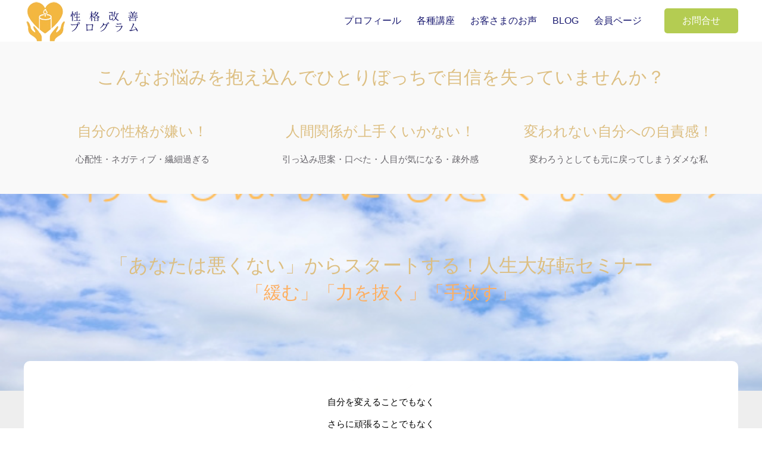

--- FILE ---
content_type: text/html; charset=UTF-8
request_url: https://seikakukaizen.com/kouza/limited-seminar/
body_size: 15793
content:
<!DOCTYPE html>
<html class="pc" lang="ja">
<head>
<meta charset="UTF-8">
<!--[if IE]><meta http-equiv="X-UA-Compatible" content="IE=edge"><![endif]-->
<meta name="viewport" content="width=device-width">
<title>「今度こそ私も変われそう！」あなたに希望をお届けする少人数限定セミナー</title>
<meta name="description" content="「自分が嫌い！変わりたくても変われないあなた」に希望をお届けする少人数限定セミナーです。">
<link rel="pingback" href="https://seikakukaizen.com/xmlrpc.php">
<link rel="shortcut icon" href="https://seikakukaizen.com/wp-content/uploads/2021/08/fabicon1-e1628860533403.png">
<meta name='robots' content='max-image-preview:large' />
<link rel="alternate" type="application/rss+xml" title="性格改善プログラム &raquo; フィード" href="https://seikakukaizen.com/feed/" />
<link rel="alternate" type="application/rss+xml" title="性格改善プログラム &raquo; コメントフィード" href="https://seikakukaizen.com/comments/feed/" />
<link rel="alternate" title="oEmbed (JSON)" type="application/json+oembed" href="https://seikakukaizen.com/wp-json/oembed/1.0/embed?url=https%3A%2F%2Fseikakukaizen.com%2Fkouza%2Flimited-seminar%2F" />
<link rel="alternate" title="oEmbed (XML)" type="text/xml+oembed" href="https://seikakukaizen.com/wp-json/oembed/1.0/embed?url=https%3A%2F%2Fseikakukaizen.com%2Fkouza%2Flimited-seminar%2F&#038;format=xml" />
<style id='wp-img-auto-sizes-contain-inline-css' type='text/css'>
img:is([sizes=auto i],[sizes^="auto," i]){contain-intrinsic-size:3000px 1500px}
/*# sourceURL=wp-img-auto-sizes-contain-inline-css */
</style>
<link rel='stylesheet' id='style-css' href='https://seikakukaizen.com/wp-content/themes/in-house/style.css?ver=2.0.8' type='text/css' media='all' />
<style id='wp-block-library-inline-css' type='text/css'>
:root{--wp-block-synced-color:#7a00df;--wp-block-synced-color--rgb:122,0,223;--wp-bound-block-color:var(--wp-block-synced-color);--wp-editor-canvas-background:#ddd;--wp-admin-theme-color:#007cba;--wp-admin-theme-color--rgb:0,124,186;--wp-admin-theme-color-darker-10:#006ba1;--wp-admin-theme-color-darker-10--rgb:0,107,160.5;--wp-admin-theme-color-darker-20:#005a87;--wp-admin-theme-color-darker-20--rgb:0,90,135;--wp-admin-border-width-focus:2px}@media (min-resolution:192dpi){:root{--wp-admin-border-width-focus:1.5px}}.wp-element-button{cursor:pointer}:root .has-very-light-gray-background-color{background-color:#eee}:root .has-very-dark-gray-background-color{background-color:#313131}:root .has-very-light-gray-color{color:#eee}:root .has-very-dark-gray-color{color:#313131}:root .has-vivid-green-cyan-to-vivid-cyan-blue-gradient-background{background:linear-gradient(135deg,#00d084,#0693e3)}:root .has-purple-crush-gradient-background{background:linear-gradient(135deg,#34e2e4,#4721fb 50%,#ab1dfe)}:root .has-hazy-dawn-gradient-background{background:linear-gradient(135deg,#faaca8,#dad0ec)}:root .has-subdued-olive-gradient-background{background:linear-gradient(135deg,#fafae1,#67a671)}:root .has-atomic-cream-gradient-background{background:linear-gradient(135deg,#fdd79a,#004a59)}:root .has-nightshade-gradient-background{background:linear-gradient(135deg,#330968,#31cdcf)}:root .has-midnight-gradient-background{background:linear-gradient(135deg,#020381,#2874fc)}:root{--wp--preset--font-size--normal:16px;--wp--preset--font-size--huge:42px}.has-regular-font-size{font-size:1em}.has-larger-font-size{font-size:2.625em}.has-normal-font-size{font-size:var(--wp--preset--font-size--normal)}.has-huge-font-size{font-size:var(--wp--preset--font-size--huge)}.has-text-align-center{text-align:center}.has-text-align-left{text-align:left}.has-text-align-right{text-align:right}.has-fit-text{white-space:nowrap!important}#end-resizable-editor-section{display:none}.aligncenter{clear:both}.items-justified-left{justify-content:flex-start}.items-justified-center{justify-content:center}.items-justified-right{justify-content:flex-end}.items-justified-space-between{justify-content:space-between}.screen-reader-text{border:0;clip-path:inset(50%);height:1px;margin:-1px;overflow:hidden;padding:0;position:absolute;width:1px;word-wrap:normal!important}.screen-reader-text:focus{background-color:#ddd;clip-path:none;color:#444;display:block;font-size:1em;height:auto;left:5px;line-height:normal;padding:15px 23px 14px;text-decoration:none;top:5px;width:auto;z-index:100000}html :where(.has-border-color){border-style:solid}html :where([style*=border-top-color]){border-top-style:solid}html :where([style*=border-right-color]){border-right-style:solid}html :where([style*=border-bottom-color]){border-bottom-style:solid}html :where([style*=border-left-color]){border-left-style:solid}html :where([style*=border-width]){border-style:solid}html :where([style*=border-top-width]){border-top-style:solid}html :where([style*=border-right-width]){border-right-style:solid}html :where([style*=border-bottom-width]){border-bottom-style:solid}html :where([style*=border-left-width]){border-left-style:solid}html :where(img[class*=wp-image-]){height:auto;max-width:100%}:where(figure){margin:0 0 1em}html :where(.is-position-sticky){--wp-admin--admin-bar--position-offset:var(--wp-admin--admin-bar--height,0px)}@media screen and (max-width:600px){html :where(.is-position-sticky){--wp-admin--admin-bar--position-offset:0px}}

/*# sourceURL=wp-block-library-inline-css */
</style><style id='global-styles-inline-css' type='text/css'>
:root{--wp--preset--aspect-ratio--square: 1;--wp--preset--aspect-ratio--4-3: 4/3;--wp--preset--aspect-ratio--3-4: 3/4;--wp--preset--aspect-ratio--3-2: 3/2;--wp--preset--aspect-ratio--2-3: 2/3;--wp--preset--aspect-ratio--16-9: 16/9;--wp--preset--aspect-ratio--9-16: 9/16;--wp--preset--color--black: #000000;--wp--preset--color--cyan-bluish-gray: #abb8c3;--wp--preset--color--white: #ffffff;--wp--preset--color--pale-pink: #f78da7;--wp--preset--color--vivid-red: #cf2e2e;--wp--preset--color--luminous-vivid-orange: #ff6900;--wp--preset--color--luminous-vivid-amber: #fcb900;--wp--preset--color--light-green-cyan: #7bdcb5;--wp--preset--color--vivid-green-cyan: #00d084;--wp--preset--color--pale-cyan-blue: #8ed1fc;--wp--preset--color--vivid-cyan-blue: #0693e3;--wp--preset--color--vivid-purple: #9b51e0;--wp--preset--gradient--vivid-cyan-blue-to-vivid-purple: linear-gradient(135deg,rgb(6,147,227) 0%,rgb(155,81,224) 100%);--wp--preset--gradient--light-green-cyan-to-vivid-green-cyan: linear-gradient(135deg,rgb(122,220,180) 0%,rgb(0,208,130) 100%);--wp--preset--gradient--luminous-vivid-amber-to-luminous-vivid-orange: linear-gradient(135deg,rgb(252,185,0) 0%,rgb(255,105,0) 100%);--wp--preset--gradient--luminous-vivid-orange-to-vivid-red: linear-gradient(135deg,rgb(255,105,0) 0%,rgb(207,46,46) 100%);--wp--preset--gradient--very-light-gray-to-cyan-bluish-gray: linear-gradient(135deg,rgb(238,238,238) 0%,rgb(169,184,195) 100%);--wp--preset--gradient--cool-to-warm-spectrum: linear-gradient(135deg,rgb(74,234,220) 0%,rgb(151,120,209) 20%,rgb(207,42,186) 40%,rgb(238,44,130) 60%,rgb(251,105,98) 80%,rgb(254,248,76) 100%);--wp--preset--gradient--blush-light-purple: linear-gradient(135deg,rgb(255,206,236) 0%,rgb(152,150,240) 100%);--wp--preset--gradient--blush-bordeaux: linear-gradient(135deg,rgb(254,205,165) 0%,rgb(254,45,45) 50%,rgb(107,0,62) 100%);--wp--preset--gradient--luminous-dusk: linear-gradient(135deg,rgb(255,203,112) 0%,rgb(199,81,192) 50%,rgb(65,88,208) 100%);--wp--preset--gradient--pale-ocean: linear-gradient(135deg,rgb(255,245,203) 0%,rgb(182,227,212) 50%,rgb(51,167,181) 100%);--wp--preset--gradient--electric-grass: linear-gradient(135deg,rgb(202,248,128) 0%,rgb(113,206,126) 100%);--wp--preset--gradient--midnight: linear-gradient(135deg,rgb(2,3,129) 0%,rgb(40,116,252) 100%);--wp--preset--font-size--small: 13px;--wp--preset--font-size--medium: 20px;--wp--preset--font-size--large: 36px;--wp--preset--font-size--x-large: 42px;--wp--preset--spacing--20: 0.44rem;--wp--preset--spacing--30: 0.67rem;--wp--preset--spacing--40: 1rem;--wp--preset--spacing--50: 1.5rem;--wp--preset--spacing--60: 2.25rem;--wp--preset--spacing--70: 3.38rem;--wp--preset--spacing--80: 5.06rem;--wp--preset--shadow--natural: 6px 6px 9px rgba(0, 0, 0, 0.2);--wp--preset--shadow--deep: 12px 12px 50px rgba(0, 0, 0, 0.4);--wp--preset--shadow--sharp: 6px 6px 0px rgba(0, 0, 0, 0.2);--wp--preset--shadow--outlined: 6px 6px 0px -3px rgb(255, 255, 255), 6px 6px rgb(0, 0, 0);--wp--preset--shadow--crisp: 6px 6px 0px rgb(0, 0, 0);}:where(.is-layout-flex){gap: 0.5em;}:where(.is-layout-grid){gap: 0.5em;}body .is-layout-flex{display: flex;}.is-layout-flex{flex-wrap: wrap;align-items: center;}.is-layout-flex > :is(*, div){margin: 0;}body .is-layout-grid{display: grid;}.is-layout-grid > :is(*, div){margin: 0;}:where(.wp-block-columns.is-layout-flex){gap: 2em;}:where(.wp-block-columns.is-layout-grid){gap: 2em;}:where(.wp-block-post-template.is-layout-flex){gap: 1.25em;}:where(.wp-block-post-template.is-layout-grid){gap: 1.25em;}.has-black-color{color: var(--wp--preset--color--black) !important;}.has-cyan-bluish-gray-color{color: var(--wp--preset--color--cyan-bluish-gray) !important;}.has-white-color{color: var(--wp--preset--color--white) !important;}.has-pale-pink-color{color: var(--wp--preset--color--pale-pink) !important;}.has-vivid-red-color{color: var(--wp--preset--color--vivid-red) !important;}.has-luminous-vivid-orange-color{color: var(--wp--preset--color--luminous-vivid-orange) !important;}.has-luminous-vivid-amber-color{color: var(--wp--preset--color--luminous-vivid-amber) !important;}.has-light-green-cyan-color{color: var(--wp--preset--color--light-green-cyan) !important;}.has-vivid-green-cyan-color{color: var(--wp--preset--color--vivid-green-cyan) !important;}.has-pale-cyan-blue-color{color: var(--wp--preset--color--pale-cyan-blue) !important;}.has-vivid-cyan-blue-color{color: var(--wp--preset--color--vivid-cyan-blue) !important;}.has-vivid-purple-color{color: var(--wp--preset--color--vivid-purple) !important;}.has-black-background-color{background-color: var(--wp--preset--color--black) !important;}.has-cyan-bluish-gray-background-color{background-color: var(--wp--preset--color--cyan-bluish-gray) !important;}.has-white-background-color{background-color: var(--wp--preset--color--white) !important;}.has-pale-pink-background-color{background-color: var(--wp--preset--color--pale-pink) !important;}.has-vivid-red-background-color{background-color: var(--wp--preset--color--vivid-red) !important;}.has-luminous-vivid-orange-background-color{background-color: var(--wp--preset--color--luminous-vivid-orange) !important;}.has-luminous-vivid-amber-background-color{background-color: var(--wp--preset--color--luminous-vivid-amber) !important;}.has-light-green-cyan-background-color{background-color: var(--wp--preset--color--light-green-cyan) !important;}.has-vivid-green-cyan-background-color{background-color: var(--wp--preset--color--vivid-green-cyan) !important;}.has-pale-cyan-blue-background-color{background-color: var(--wp--preset--color--pale-cyan-blue) !important;}.has-vivid-cyan-blue-background-color{background-color: var(--wp--preset--color--vivid-cyan-blue) !important;}.has-vivid-purple-background-color{background-color: var(--wp--preset--color--vivid-purple) !important;}.has-black-border-color{border-color: var(--wp--preset--color--black) !important;}.has-cyan-bluish-gray-border-color{border-color: var(--wp--preset--color--cyan-bluish-gray) !important;}.has-white-border-color{border-color: var(--wp--preset--color--white) !important;}.has-pale-pink-border-color{border-color: var(--wp--preset--color--pale-pink) !important;}.has-vivid-red-border-color{border-color: var(--wp--preset--color--vivid-red) !important;}.has-luminous-vivid-orange-border-color{border-color: var(--wp--preset--color--luminous-vivid-orange) !important;}.has-luminous-vivid-amber-border-color{border-color: var(--wp--preset--color--luminous-vivid-amber) !important;}.has-light-green-cyan-border-color{border-color: var(--wp--preset--color--light-green-cyan) !important;}.has-vivid-green-cyan-border-color{border-color: var(--wp--preset--color--vivid-green-cyan) !important;}.has-pale-cyan-blue-border-color{border-color: var(--wp--preset--color--pale-cyan-blue) !important;}.has-vivid-cyan-blue-border-color{border-color: var(--wp--preset--color--vivid-cyan-blue) !important;}.has-vivid-purple-border-color{border-color: var(--wp--preset--color--vivid-purple) !important;}.has-vivid-cyan-blue-to-vivid-purple-gradient-background{background: var(--wp--preset--gradient--vivid-cyan-blue-to-vivid-purple) !important;}.has-light-green-cyan-to-vivid-green-cyan-gradient-background{background: var(--wp--preset--gradient--light-green-cyan-to-vivid-green-cyan) !important;}.has-luminous-vivid-amber-to-luminous-vivid-orange-gradient-background{background: var(--wp--preset--gradient--luminous-vivid-amber-to-luminous-vivid-orange) !important;}.has-luminous-vivid-orange-to-vivid-red-gradient-background{background: var(--wp--preset--gradient--luminous-vivid-orange-to-vivid-red) !important;}.has-very-light-gray-to-cyan-bluish-gray-gradient-background{background: var(--wp--preset--gradient--very-light-gray-to-cyan-bluish-gray) !important;}.has-cool-to-warm-spectrum-gradient-background{background: var(--wp--preset--gradient--cool-to-warm-spectrum) !important;}.has-blush-light-purple-gradient-background{background: var(--wp--preset--gradient--blush-light-purple) !important;}.has-blush-bordeaux-gradient-background{background: var(--wp--preset--gradient--blush-bordeaux) !important;}.has-luminous-dusk-gradient-background{background: var(--wp--preset--gradient--luminous-dusk) !important;}.has-pale-ocean-gradient-background{background: var(--wp--preset--gradient--pale-ocean) !important;}.has-electric-grass-gradient-background{background: var(--wp--preset--gradient--electric-grass) !important;}.has-midnight-gradient-background{background: var(--wp--preset--gradient--midnight) !important;}.has-small-font-size{font-size: var(--wp--preset--font-size--small) !important;}.has-medium-font-size{font-size: var(--wp--preset--font-size--medium) !important;}.has-large-font-size{font-size: var(--wp--preset--font-size--large) !important;}.has-x-large-font-size{font-size: var(--wp--preset--font-size--x-large) !important;}
/*# sourceURL=global-styles-inline-css */
</style>

<style id='classic-theme-styles-inline-css' type='text/css'>
/*! This file is auto-generated */
.wp-block-button__link{color:#fff;background-color:#32373c;border-radius:9999px;box-shadow:none;text-decoration:none;padding:calc(.667em + 2px) calc(1.333em + 2px);font-size:1.125em}.wp-block-file__button{background:#32373c;color:#fff;text-decoration:none}
/*# sourceURL=/wp-includes/css/classic-themes.min.css */
</style>
<link rel='stylesheet' id='toc-screen-css' href='https://seikakukaizen.com/wp-content/plugins/table-of-contents-plus/screen.min.css?ver=2411.1' type='text/css' media='all' />
<link rel='stylesheet' id='simplebar_css-css' href='https://seikakukaizen.com/wp-content/themes/in-house/js/simplebar.css?ver=1.0.0' type='text/css' media='all' />
<link rel="https://api.w.org/" href="https://seikakukaizen.com/wp-json/" /><link rel="canonical" href="https://seikakukaizen.com/kouza/limited-seminar/" />
<link rel='shortlink' href='https://seikakukaizen.com/?p=5865' />
<link rel="stylesheet" href="https://seikakukaizen.com/wp-content/themes/in-house/css/in-house.css?ver=2.0.8">
<link rel="stylesheet" href="https://seikakukaizen.com/wp-content/themes/in-house/css/sns-botton.css?ver=2.0.8">
<link rel="stylesheet" media="screen and (max-width:1250px)" href="https://seikakukaizen.com/wp-content/themes/in-house/css/responsive.css?ver=2.0.8">
<link rel="stylesheet" href="https://seikakukaizen.com/wp-content/themes/in-house/css/animation.css?ver=2.0.8">
<style type="text/css">

body, input, textarea { font-family: Arial, "ヒラギノ角ゴ ProN W3", "Hiragino Kaku Gothic ProN", "メイリオ", Meiryo, sans-serif; }

.rich_font, .p-vertical { font-family: Arial, "ヒラギノ角ゴ ProN W3", "Hiragino Kaku Gothic ProN", "メイリオ", Meiryo, sans-serif; }

.rich_font_type1 { font-family: Arial, "ヒラギノ角ゴ ProN W3", "Hiragino Kaku Gothic ProN", "メイリオ", Meiryo, sans-serif; }
.rich_font_type2 { font-family: "Hiragino Sans", "ヒラギノ角ゴ ProN", "Hiragino Kaku Gothic ProN", "游ゴシック", YuGothic, "メイリオ", Meiryo, sans-serif; font-weight:500; }
.rich_font_type3 { font-family: "Times New Roman" , "游明朝" , "Yu Mincho" , "游明朝体" , "YuMincho" , "ヒラギノ明朝 Pro W3" , "Hiragino Mincho Pro" , "HiraMinProN-W3" , "HGS明朝E" , "ＭＳ Ｐ明朝" , "MS PMincho" , serif; font-weight:500; }

.post_content, #next_prev_post { font-family: Arial, "ヒラギノ角ゴ ProN W3", "Hiragino Kaku Gothic ProN", "メイリオ", Meiryo, sans-serif; }

#header { height:70px; background:#ffffff; }
body.home #header { background:none; }
#global_menu { height:70px; }
#global_menu > ul > li > a { padding:0 13px; font-size:16px; height:70px; line-height:70px; color:#191970; }
#global_menu > ul > li > a:hover, #global_menu > ul > li.current-menu-item > a { color:#ffb770; }
#global_menu ul ul { top:70px; }
#global_menu ul ul a { color:#191970; background:#11afb2; }
#global_menu ul ul a:hover { color:#FFFFFF; background:#00c5d3; }
.header_contact_button { font-size:16px !important; color:#ffffff !important; background:#b4cc52 !important; border-radius:5px !important; }
.header_contact_button:hover { color:#ffb770 !important; background:#ffffff !important; }
#drawer_menu { background:#ffffff; color:#191970; }
#drawer_menu a, #mobile_menu_social_link li a:before, #mobile_menu .menu-item-has-children > a > .child_menu_button .icon:before, #mobile_menu li a.active { color:#191970; }
#drawer_menu a:hover, #mobile_menu_social_link li a:hover:before { color:#ffb770; }
#mobile_menu li { font-size:13px; }
#mobile_menu .menu-item-has-children > a > .child_menu_button:hover { background:#ffb770; }
#menu_button { background:#b4cc52; }
body.hide_menu #menu_button { background:none; }
html.open_menu #menu_button, #menu_button.move_down { background:#b4cc52 !important; }
#menu_button:hover, html.open_menu #menu_button:hover { background:#ffb770 !important; }

#menu_button .line { background:#ffffff; }
body.hide_menu #menu_button .line { background:#191970; }
body.hide_menu #menu_button .name { color:#191970; }
html.open_menu #menu_button .line, #menu_button.move_down .line { background:#ffffff !important; }
#menu_button:hover .line { background:#ffffff !important; }
#page_header_nav ol li { font-size:12px; }
#page_header_nav ol li a { color:#191970; }
#page_header_nav ol li a:hover, #page_header_nav li.active a { color:#68666c; }
#footer_contact .header { color:#b4cc52; }
#footer_contact .header .headline { font-size:32px; }
#footer_contact .header .sub_title { font-size:12px; }
#footer_contact .overlay { background:rgba(255,255,255,0.3); }
#footer_contact_inner { border-radius:5px; }
#footer_tel_area .headline { font-size:15px; }
#footer_tel_area .tel { font-size:32px; }
#footer_tel_area .desc { font-size:12px; }
#footer_tel_area .tel:before { color:#228b22; font-size:32px; }
#footer_contact_area .headline { font-size:15px; }
#footer_contact_area .button a { color:#ffffff; background:#b4cc52; border-color:#b4cc52; border-radius:5px; }
#footer_contact_area .button a:hover { color:#b4cc52; background:#ffffff; border-color:#b4cc52; }
@media screen and (max-width:750px) {
  #footer_contact .header .headline { font-size:20px; }
  #footer_contact .header .sub_title { font-size:10px; }
  #footer_tel_area .headline { font-size:13px; }
  #footer_tel_area .tel { font-size:20px; }
  #footer_tel_area .desc { font-size:10px; }
  #footer_tel_area .tel:before { font-size:20px; }
  #footer_contact_area .headline { font-size:13px; }
}
#footer { background:#ffffff; color:#191970; }
#footer a { color:#191970; }
#footer_banner .title { font-size:18px; color:#68666c; }
#footer_banner .sub_title { font-size:10px; color:#888888; }
#footer_banner a:hover .title, #footer_banner a:hover .sub_title { color:#204463; }
#footer_information p { font-size:14px; }
@media screen and (max-width:750px) {
  #footer_information p { font-size:12px; }
}
#return_top a { background:#b4cc52; }
#return_top a:hover { background:#ffb770; }
#return_top a:before { color:#ffffff; }
#return_top a:hover:before { color:#ffffff; }
#page_header .title { color:#ff9328; font-size:38px; }
#page_header .sub_title { color:#ffffff; font-size:12px; }
@media screen and (max-width:750px) {
  #page_header .title { font-size:22px; }
  #page_header .sub_title { font-size:10px; }
}
.content2.num1 .header .headline { font-size:30px; color:#ddbf82; }
.content2.num1 .header .sub_title { font-size:12px; color:#555555; }
.content2.num1 .header .desc { font-size:15px; color:#000000; }
.content2.num1 .item .title { font-size:24px; color:#ddbf82; }
.content2.num1 .item .sub_title { font-size:12px; color:#555555; }
.content2.num1 .item .desc { font-size:15px; color:#000000; }
.content2.num1 .item a:hover .title, .content2.num1 .item a:hover .sub_title, .content2.num1 .item a:hover .desc { color:#555555; }
.content2.num1 .link_button a { color:#ffffff; background:#000000; border-color:#000000; border-radius:50px; }
.content2.num1 .link_button a:hover { color:#ffffff; background:#555555; border-color:#555555; }
@media screen and (max-width:750px) {
  .content2.num1 .header .headline { font-size:22px; }
  .content2.num1 .header .sub_title { font-size:12px; }
  .content2.num1 .header .desc { font-size:13px; }
  .content2.num1 .item .title { font-size:20px; }
  .content2.num1 .item .sub_title { font-size:12px; }
  .content2.num1 .item .desc { font-size:13px; }
}
.content7.num2 .header .headline { font-size:32px; color:#ddbf82; }
.content7.num2 .header .sub_title { font-size:30px; color:#ffaf60; }
.content7.num2 .header .desc { font-size:15px; color:#ffffff; }
.content7.num2 .post_content { font-size:15px; }
.content7.num2 .link_button a { color:#ffffff; background:#ddbf82; border-color:#ddbf82; border-radius:50px; }
.content7.num2 .link_button a:hover { color:#ffffff; background:#ffaf60; border-color:#ffaf60; }
@media screen and (max-width:750px) {
  .content7.num2 .header .headline { font-size:28px; }
  .content7.num2 .header .sub_title { font-size:28px; }
  .content7.num2 .header .desc { font-size:13px; }
  .content7.num2 .post_content { font-size:13px; }
}
.content2.num3 .header .headline { font-size:30px; color:#ddbf82; }
.content2.num3 .header .sub_title { font-size:12px; color:#555555; }
.content2.num3 .header .desc { font-size:15px; color:#000000; }
.content2.num3 .item .title { font-size:24px; color:#ffaf60; }
.content2.num3 .item .sub_title { font-size:12px; color:#68666c; }
.content2.num3 .item .desc { font-size:15px; color:#000000; }
.content2.num3 .item a:hover .title, .content2.num3 .item a:hover .sub_title, .content2.num3 .item a:hover .desc { color:#555555; }
.content2.num3 .link_button a { color:#ffffff; background:#000000; border-color:#000000; border-radius:50px; }
.content2.num3 .link_button a:hover { color:#ffffff; background:#555555; border-color:#555555; }
@media screen and (max-width:750px) {
  .content2.num3 .header .headline { font-size:22px; }
  .content2.num3 .header .sub_title { font-size:12px; }
  .content2.num3 .header .desc { font-size:13px; }
  .content2.num3 .item .title { font-size:20px; }
  .content2.num3 .item .sub_title { font-size:12px; }
  .content2.num3 .item .desc { font-size:13px; }
}
.cb_profile.num4 .header .headline { font-size:30px; color:#ddbf82; }
.cb_profile.num4 .header .sub_title { font-size:20px; color:#ffaf60; }
.cb_profile.num4 .header .desc { font-size:15px; color:#000000; }
.cb_profile.num4 .item .title { font-size:30px; color:#b4cc52; }
.cb_profile.num4 .item .sub_title { font-size:22px; color:#ddbf82; }
.cb_profile.num4 .item .desc { font-size:15px; }
.cb_profile.num4 .link_button a { color:#ffffff; background:#000000; border-color:#000000; border-radius:50px; }
.cb_profile.num4 .link_button a:hover { color:#ffffff; background:#555555; border-color:#555555; }
.cb_profile.num4 .item .image_wrap { width:180px; height:180px; }
.cb_profile.num4 .item .original_image { width:180px; height:auto; }
.cb_profile.num4 .item .content { width:-webkit-calc(100% - 180px); width:calc(100% - 180px); }
@media screen and (max-width:950px) {
  .cb_profile.num4 .item .image_wrap { width:144px; height:144px; }
  .cb_profile.num4 .item .original_image { width:144px; height:auto; }
  .cb_profile.num4 .item .content { width:-webkit-calc(100% - 144px); width:calc(100% - 144px); }
}
@media screen and (max-width:750px) {
  .cb_profile.num4 .header .headline { font-size:22px; }
  .cb_profile.num4 .header .sub_title { font-size:12px; }
  .cb_profile.num4 .header .desc { font-size:13px; }
  .cb_profile.num4 .item .title { font-size:22px; }
  .cb_profile.num4 .item .sub_title { font-size:12px; }
  .cb_profile.num4 .item .desc { font-size:13px; }
  .cb_profile.num4 .item .image_wrap { width:90px; height:90px; }
  .cb_profile.num4 .item .original_image { width:90px; height:auto; }
  .cb_profile.num4 .item .content { width:auto !important; }
}
.content6.num5 .header .headline { font-size:30px; color:#ddbf82; }
.content6.num5 .header .sub_title { font-size:12px; color:#555555; }
.content6.num5 .header .desc { font-size:15px; color:#ffffff; }
.content6.num5 .data_list, .content6.num5 .data_list .post_content { font-size:16px; }
.content6.num5 .link_button a { color:#ffffff; background:#ffaf60; border-color:#ffaf60; border-radius:50px; }
.content6.num5 .link_button a:hover { color:#b4cc52; background:none; border-color:#b4cc52; }
@media screen and (max-width:750px) {
  .content6.num5 .header .headline { font-size:22px; }
  .content6.num5 .header .sub_title { font-size:12px; }
  .content6.num5 .header .desc { font-size:13px; }
  .content6.num5 .data_list, .content6.num5 .data_list .post_content { font-size:13px; }
}
.content7.num6 .header .headline { font-size:30px; color:#ddbf82; }
.content7.num6 .header .sub_title { font-size:12px; color:#555555; }
.content7.num6 .header .desc { font-size:15px; color:#ffffff; }
.content7.num6 .post_content { font-size:15px; }
.content7.num6 .link_button a { color:#ffffff; background:#000000; border-color:#000000; border-radius:50px; }
.content7.num6 .link_button a:hover { color:#ffffff; background:#555555; border-color:#555555; }
@media screen and (max-width:750px) {
  .content7.num6 .header .headline { font-size:22px; }
  .content7.num6 .header .sub_title { font-size:12px; }
  .content7.num6 .header .desc { font-size:13px; }
  .content7.num6 .post_content { font-size:13px; }
}
.contact_message_area .headline { font-size:30px; color:#ddbf82; }
.contact_form .title, #design_form_wrap .wpforms-field-label { border-color:#ffaf60; }
.contact_form .title span, #design_form_wrap .wpforms-field-label:after, #design_form_wrap .wpforms-required-label:after { background-color:#ffaf60; }
.mw_wp_form .contact_button_area input, #design_form_wrap .wpforms-submit { color:#ffffff; background-color:#ffaf60; border-color:#ffaf60; border-radius:0px; }
.mw_wp_form .contact_button_area input:hover, #design_form_wrap .wpforms-submit:hover { color:#ffaf60; background-color:#ffffff; border-color:#ffaf60; }
@media screen and (max-width:750px) {
  .contact_message_area .headline { font-size:22px; }
}
.header_404 .desc, .category_list_404, .post_list_404 .article, .content_404 .desc { font-size:18px; }
@media screen and (max-width:750px) {
  .header_404 .desc, .category_list_404, .post_list_404 .article, .content_404 .desc { font-size:13px; }
}
#author_profile a.avatar img, .animate_image img, .animate_background .image {
  width:100%; height:auto;
  -webkit-transition: transform  0.75s ease;
  transition: transform  0.75s ease;
}
#author_profile a.avatar:hover img, .animate_image:hover img, .animate_background:hover .image {
  -webkit-transform: scale(1.2);
  transform: scale(1.2);
}




#comment_tab li.active a, #comment_header #comment_closed p, #submit_comment, #post_pagination p, .page_navi span.current, #p_readmore .button, .content_404 .search_button input
  { background-color: #ddbf82; }

.widget_headline, #post_pagination p, .page_navi span.current, .content_404 .headline
  { border-color: #ddbf82; }

.simplebar-scrollbar:before
  { background-color: #ddbf82 !important; }

#footer a:hover, #footer_social_link li a:hover:before, .cardlink_title a:hover, #related_post a:hover, #related_post a:hover .date, .comment a:hover, .comment_form_wrapper a:hover, #category_info .item ol li a:hover, #category_info .item ol li a:hover:before, #category_info .item .headline a:hover,
#bread_crumb a:hover, #bread_crumb li.home a:hover:after, #bread_crumb_type2 #bread_crumb a:hover, #bread_crumb_type2 #bread_crumb li.home a:hover:after, #author_profile a:hover, #author_profile .author_link li a:hover:before, #post_meta_bottom a:hover, .tcd_category_list a:hover, .tcd_category_list .child_menu_button:hover,
#searchform .submit_button:hover:before, .styled_post_list1 a:hover .title, .styled_post_list1 a:hover .date, .styled_post_list2 a:hover .title, .styled_post_list2 a:hover .date, .tcd_category_list a:hover, .tcd_category_list .child_menu_button:hover, #recent_news .item a:hover, #recent_news .item a:hover .date, .category_list_404 li a:hover, .post_list_404 .article a:hover,
.p-dropdown__title:hover:after, .p-dropdown__list li a:hover, .design_select_box:hover label:after, #author_profile .headline a:hover, #page_header .post_meta li a:hover, #post_title_area .post_meta li a:hover, #blog_archive .item a:hover, #blog_archive .item a:hover .date, #news_archive .item a:hover,
#news_archive .item a:hover .date, .cb_profile .sns_button_list li a:hover:before, #header_logo .logo_text:hover, #footer_logo .logo_text:hover
  { color: #ffaf60; }

#wp-calendar td a:hover, .page_navi a:hover, .c-pw__btn:hover, .single_copy_title_url_btn:hover, #submit_comment:hover, #cancel_comment_reply a:hover, #p_readmore .button:hover, .content_404 .search_button input:hover,
#p_readmore .button:hover, .cb_blog .slider_arrow:hover, #wp-calendar #prev a:hover, #wp-calendar #next a:hover, #post_pagination a:hover, #post_tag a:hover, #next_prev_post a:hover, #comment_tab li a:hover, #submit_comment:hover
  { background-color: #ffaf60; }

#comment_textarea textarea:focus, .c-pw__box-input:focus, .page_navi a:hover, .single_copy_title_url_btn:hover,
#post_pagination a:hover, #post_tag a:hover, #next_prev_post a:hover, #guest_info input:focus, .contact_form .field input:focus, .contact_form .field textarea:focus, #design_form_wrap input:focus, #design_form_wrap textarea:focus, #design_form_wrap select:focus, #design_form_wrap .wpforms-field-medium .wpforms-field-row-block input:focus
  { border-color: #ffaf60; }

#comment_tab li.active a { background-color: #ddbf82; }
#comment_tab li.active a:after, #comment_header #comment_closed p:after { border-color:#ddbf82 transparent transparent transparent; }
.post_content a { color: #daa520; }
.post_content a:hover { color:#daa520; }
#bread_crumb { background:rgba(255,255,255,0.7); }

#site_wrap { display:none; }
#site_loader_overlay {
  background:#ffffff;
  opacity: 1;
  position: fixed;
  top: 0px;
  left: 0px;
  width: 100%;
  height: 100%;
  width: 100vw;
  height: 100vh;
  z-index: 99999;
}
#site_loader_animation {
  width: 100%;
  min-width: 160px;
  font-size: 16px;
  text-align: center;
  position: fixed;
  top: 50%;
  left: 0;
  opacity: 0;
  -ms-filter: "progid:DXImageTransform.Microsoft.Alpha(Opacity=0)";
  filter: alpha(opacity=0);
  -webkit-animation: loading-dots-fadein .5s linear forwards;
  -moz-animation: loading-dots-fadein .5s linear forwards;
  -o-animation: loading-dots-fadein .5s linear forwards;
  -ms-animation: loading-dots-fadein .5s linear forwards;
  animation: loading-dots-fadein .5s linear forwards;
}
#site_loader_animation i {
  width: .5em;
  height: .5em;
  display: inline-block;
  vertical-align: middle;
  background: #e0e0e0;
  -webkit-border-radius: 50%;
  border-radius: 50%;
  margin: 0 .25em;
  background: #011f37;
  -webkit-animation: loading-dots-middle-dots .5s linear infinite;
  -moz-animation: loading-dots-middle-dots .5s linear infinite;
  -ms-animation: loading-dots-middle-dots .5s linear infinite;
  -o-animation: loading-dots-middle-dots .5s linear infinite;
  animation: loading-dots-middle-dots .5s linear infinite;
}
#site_loader_animation i:first-child {
  -webkit-animation: loading-dots-first-dot .5s infinite;
  -moz-animation: loading-dots-first-dot .5s linear infinite;
  -ms-animation: loading-dots-first-dot .5s linear infinite;
  -o-animation: loading-dots-first-dot .5s linear infinite;
  animation: loading-dots-first-dot .5s linear infinite;
  -ms-filter: "progid:DXImageTransform.Microsoft.Alpha(Opacity=0)";
  opacity: 0;
  filter: alpha(opacity=0);
  -webkit-transform: translate(-1em);
  -moz-transform: translate(-1em);
  -ms-transform: translate(-1em);
  -o-transform: translate(-1em);
  transform: translate(-1em);
}
#site_loader_animation i:last-child {
  -webkit-animation: loading-dots-last-dot .5s linear infinite;
  -moz-animation: loading-dots-last-dot .5s linear infinite;
  -ms-animation: loading-dots-last-dot .5s linear infinite;
  -o-animation: loading-dots-last-dot .5s linear infinite;
  animation: loading-dots-last-dot .5s linear infinite;
}
@-webkit-keyframes loading-dots-fadein{100%{opacity:1;-ms-filter:none;filter:none}}
@-moz-keyframes loading-dots-fadein{100%{opacity:1;-ms-filter:none;filter:none}}
@-o-keyframes loading-dots-fadein{100%{opacity:1;-ms-filter:none;filter:none}}
@keyframes loading-dots-fadein{100%{opacity:1;-ms-filter:none;filter:none}}
@-webkit-keyframes loading-dots-first-dot{100%{-webkit-transform:translate(1em);-moz-transform:translate(1em);-o-transform:translate(1em);-ms-transform:translate(1em);transform:translate(1em);opacity:1;-ms-filter:none;filter:none}}
@-moz-keyframes loading-dots-first-dot{100%{-webkit-transform:translate(1em);-moz-transform:translate(1em);-o-transform:translate(1em);-ms-transform:translate(1em);transform:translate(1em);opacity:1;-ms-filter:none;filter:none}}
@-o-keyframes loading-dots-first-dot{100%{-webkit-transform:translate(1em);-moz-transform:translate(1em);-o-transform:translate(1em);-ms-transform:translate(1em);transform:translate(1em);opacity:1;-ms-filter:none;filter:none}}
@keyframes loading-dots-first-dot{100%{-webkit-transform:translate(1em);-moz-transform:translate(1em);-o-transform:translate(1em);-ms-transform:translate(1em);transform:translate(1em);opacity:1;-ms-filter:none;filter:none}}
@-webkit-keyframes loading-dots-middle-dots{100%{-webkit-transform:translate(1em);-moz-transform:translate(1em);-o-transform:translate(1em);-ms-transform:translate(1em);transform:translate(1em)}}
@-moz-keyframes loading-dots-middle-dots{100%{-webkit-transform:translate(1em);-moz-transform:translate(1em);-o-transform:translate(1em);-ms-transform:translate(1em);transform:translate(1em)}}
@-o-keyframes loading-dots-middle-dots{100%{-webkit-transform:translate(1em);-moz-transform:translate(1em);-o-transform:translate(1em);-ms-transform:translate(1em);transform:translate(1em)}}
@keyframes loading-dots-middle-dots{100%{-webkit-transform:translate(1em);-moz-transform:translate(1em);-o-transform:translate(1em);-ms-transform:translate(1em);transform:translate(1em)}}
@-webkit-keyframes loading-dots-last-dot{100%{-webkit-transform:translate(2em);-moz-transform:translate(2em);-o-transform:translate(2em);-ms-transform:translate(2em);transform:translate(2em);opacity:0;-ms-filter:"progid:DXImageTransform.Microsoft.Alpha(Opacity=0)";filter:alpha(opacity=0)}}
@-moz-keyframes loading-dots-last-dot{100%{-webkit-transform:translate(2em);-moz-transform:translate(2em);-o-transform:translate(2em);-ms-transform:translate(2em);transform:translate(2em);opacity:0;-ms-filter:"progid:DXImageTransform.Microsoft.Alpha(Opacity=0)";filter:alpha(opacity=0)}}
@-o-keyframes loading-dots-last-dot{100%{-webkit-transform:translate(2em);-moz-transform:translate(2em);-o-transform:translate(2em);-ms-transform:translate(2em);transform:translate(2em);opacity:0;-ms-filter:"progid:DXImageTransform.Microsoft.Alpha(Opacity=0)";filter:alpha(opacity=0)}}
@keyframes loading-dots-last-dot{100%{-webkit-transform:translate(2em);-moz-transform:translate(2em);-o-transform:translate(2em);-ms-transform:translate(2em);transform:translate(2em);opacity:0;-ms-filter:"progid:DXImageTransform.Microsoft.Alpha(Opacity=0)";filter:alpha(opacity=0)}}

/*　Googleカレンダー埋め込み  */

.g-calendar {
    text-align:center;
    }

.g-calendar iframe {
    width:100%;
    max-width:1000px;
    height:1200px;
    }

@media (min-width: 768px) {
    
.g-calendar iframe {
    height:700px;
    }
        
}

</style>
		<style type="text/css" id="wp-custom-css">
			.mw_wp_form .contact_button_area input {
    color: #ffffff;
    background-color: #ffaf60;
    border-color: #ffaf60;
    border-radius: 0px;
			border-radius: 5px;
}		</style>
		</head>
<body id="body" class="wp-singular service-template-default single single-service postid-5865 wp-theme-in-house has_breadcrumb use_scroll_nav">


<div id="site_loader_overlay">
 <div id="site_loader_animation">
  <i></i><i></i><i></i><i></i>
 </div>
</div>

<div id="container">

  <header id="header">

  <div id="header_logo">
   
<h1 class="logo">
 <a href="https://seikakukaizen.com/" title="性格改善プログラム">
    <img class="logo_image pc" src="https://seikakukaizen.com/wp-content/uploads/2021/08/seikakukaizenrogo-7.webp?1769629260" alt="性格改善プログラム" title="性格改善プログラム" width="197" height="70" />
    <img class="logo_image mobile" src="https://seikakukaizen.com/wp-content/uploads/2021/08/seikakukaizenrogo-7.webp?1769629260" alt="性格改善プログラム" title="性格改善プログラム" width="197" height="70" />
     </a>
</h1>

     </div>

    <nav id="global_menu" class="clearfix" style="height:70;">
   <ul id="menu-main" class="menu"><li class=' menu-item menu-item-type-post_type menu-item-object-page'><a href="https://seikakukaizen.com/about/"><span>プロフィール</span></a></li>
<li class=' menu-item menu-item-type-post_type_archive menu-item-object-service'><a href="https://seikakukaizen.com/kouza/"><span>各種講座</span></a></li>
<li class=' menu-item menu-item-type-post_type menu-item-object-page'><a href="https://seikakukaizen.com/voice/"><span>お客さまのお声</span></a></li>
<li class=' menu-item menu-item-type-post_type menu-item-object-page current_page_parent'><a href="https://seikakukaizen.com/blog/"><span>BLOG</span></a></li>
<li class=' menu-item menu-item-type-post_type menu-item-object-page'><a href="https://seikakukaizen.com/member/"><span>会員ページ</span></a></li>
</ul>      <a href="https://seikakukaizen.com/contact-page/" class="header_contact_button">お問合せ</a>
     </nav>
  
 </header>
 
 

<div id="page_header" style="background:#000000;">
 <div class="title_area" style="width:1200px;">
  <h2 class="title rich_font_type3">自分が嫌い！自信がない！人づきあいが苦手！性格を変えたいあなたのためのオンライン少数限定『無料』セミナー</h2>   </div>
 <div class="bg_image" style="background:url(https://seikakukaizen.com/wp-content/uploads/2021/08/komorebi.jpg) no-repeat center center; background-size:cover;"></div> <div class="overlay" style="background:rgba(255,255,255,0.1);"></div> <div id="bread_crumb">
 <ul class="clearfix" itemscope itemtype="http://schema.org/BreadcrumbList" style="width:1200px;">
 <li itemprop="itemListElement" itemscope itemtype="http://schema.org/ListItem" class="home"><a itemprop="item" href="https://seikakukaizen.com/"><span itemprop="name">ホーム</span></a><meta itemprop="position" content="1"></li>
 <li itemprop="itemListElement" itemscope itemtype="http://schema.org/ListItem"><a itemprop="item" href="https://seikakukaizen.com/kouza/"><span itemprop="name">各種講座</span></a><meta itemprop="position" content="2"></li>
  <li itemprop="itemListElement" itemscope itemtype="http://schema.org/ListItem" class="category">
  <a itemprop="item" href="https://seikakukaizen.com/kouza_category/seikakukaizen-program/"><span itemprop="name">性格改善プログラム</span></a>
  <meta itemprop="position" content="3">
 </li>
  <li class="last" itemprop="itemListElement" itemscope itemtype="http://schema.org/ListItem"><span itemprop="name">自分が嫌い！自信がない！人づきあいが苦手！性格を変えたいあなたのためのオンライン少数限定『無料』セミナー</span><meta itemprop="position" content="4"></li>

 </ul>
</div>
</div>


<div id="content_builder">
  <article class="cb_content content2 num1" id="content_num1" style="background:#f9f9f9; ">

    <div class="header inview">
   <h2 class="headline rich_font_type3">こんなお悩みを抱え込んでひとりぼっちで自信を失っていませんか？</h2>        </div>
  
    <div class="item_list layout_type2 width_type1 image_type1 item_space_type1">
   <div class="item_list_inner inview" style="width:1200px;">
        <section class="item">
                 <div class="image_wrap" style="border-radius:5px;">
       <div class="image_inner">
        <div class="image" style="background:url(https://seikakukaizen.com/wp-content/uploads/2021/08/6348fe10e2595e52eb9ad210def6ca0e.jpg) no-repeat center center; background-size:cover;"></div>
       </div>
      </div>
            <div class="content">
       <h3 class="title rich_font_type3">自分の性格が嫌い！</h3>              <div class="desc post_content"><p><span style="color: #68666c;">心配性・ネガティブ・繊細過ぎる</span></p>
</div>      </div>
         </section><!-- END .item -->
        <section class="item">
                 <div class="image_wrap" style="border-radius:5px;">
       <div class="image_inner">
        <div class="image" style="background:url(https://seikakukaizen.com/wp-content/uploads/2021/08/cookie1.jpg) no-repeat center center; background-size:cover;"></div>
       </div>
      </div>
            <div class="content">
       <h3 class="title rich_font_type3">人間関係が上手くいかない！</h3>              <div class="desc post_content"><p><span style="color: #68666c;">引っ込み思案・口べた・人目が気になる・疎外感</span></p>
</div>      </div>
         </section><!-- END .item -->
        <section class="item">
                 <div class="image_wrap" style="border-radius:5px;">
       <div class="image_inner">
        <div class="image" style="background:url(https://seikakukaizen.com/wp-content/uploads/2021/08/faded-2148597_640.jpg) no-repeat center center; background-size:cover;"></div>
       </div>
      </div>
            <div class="content">
       <h3 class="title rich_font_type3">変われない自分への自責感！</h3>              <div class="desc post_content"><p><span style="color: #68666c;">変わろうとしても元に戻ってしまうダメな私</span></p>
</div>      </div>
         </section><!-- END .item -->
       </div>
           </div><!-- END .item_list -->
  
 </article><!-- END .cb_contents -->
  <article class="cb_content content7 num2" id="content_num2">

    <div class="header inview" style="background:#000000;">
   <h2 class="headline rich_font_type3">「あなたは悪くない」からスタートする！人生大好転セミナー</h2>   <p class="sub_title">「緩む」「力を抜く」「手放す」</p>            <div class="bg_image" data-parallax-image="https://seikakukaizen.com/wp-content/uploads/2024/11/warukinai.png" data-parallax-speed="0"></div>
     </div>
  
  <div class="bottom_area" style="background:#eeeeee;">

   <div class="content inview" style="width:1200px; border-radius:10px;">
        <div class="post_content clearfix">
     <p style="text-align: center;">自分を変えることでもなく<br />
さらに頑張ることでもなく<br />
がむしゃらに努力することでもなく<br />
深く学ぶことでもない</p>
<p style="text-align: center;"><span style="font-size: 14pt; color: #ff6600;">大丈夫♪<br />
</span><span style="font-size: 14pt; color: #ff6600;">あなたも必ず幸せになれます♡</span></p>
    </div>
       </div><!-- END .content -->

   
  </div><!-- END .bottom_area -->

 </article><!-- END .cb_contents -->
  <article class="cb_content content2 num3" id="content_num3" style="background:#ffffff; ">

    <div class="header inview">
   <h2 class="headline rich_font_type3">このセミナーで「今度こそ私も変われそう」と希望がもてるワケ</h2>        </div>
  
    <div class="item_list layout_type2 width_type1 image_type1 item_space_type1">
   <div class="item_list_inner inview" style="width:1200px;">
        <section class="item">
                 <div class="image_wrap" style="border-radius:5px;">
       <div class="image_inner">
        <div class="image" style="background:url(https://seikakukaizen.com/wp-content/uploads/2021/08/2-2.jpeg) no-repeat center center; background-size:cover;"></div>
       </div>
      </div>
            <div class="content">
       <h3 class="title rich_font_type3">「今まで変われなかったワケ」を知ることができます</h3>                    </div>
         </section><!-- END .item -->
        <section class="item">
                 <div class="image_wrap" style="border-radius:5px;">
       <div class="image_inner">
        <div class="image" style="background:url(https://seikakukaizen.com/wp-content/uploads/2021/08/hope-clover.jpg) no-repeat center center; background-size:cover;"></div>
       </div>
      </div>
            <div class="content">
       <h3 class="title rich_font_type3">「変わるための法則」を知ることができます</h3>                    </div>
         </section><!-- END .item -->
        <section class="item">
                 <div class="image_wrap" style="border-radius:5px;">
       <div class="image_inner">
        <div class="image" style="background:url(https://seikakukaizen.com/wp-content/uploads/2021/08/1859ffe2ec15111357fd41936b5b2b64.jpg) no-repeat center center; background-size:cover;"></div>
       </div>
      </div>
            <div class="content">
       <h3 class="title rich_font_type3">「絶対に否定されない場」の安心感を得られます</h3>                    </div>
         </section><!-- END .item -->
       </div>
           </div><!-- END .item_list -->
  
 </article><!-- END .cb_contents -->
  <article class="cb_content cb_profile num4" id="content_num4" style="background:#ffffe0; ">

    <div class="header inview">
   <h2 class="headline rich_font_type3">講師　大和まなより</h2>   <p class="sub_title">昔のわたしのようにツラい想いをしているあなたに</p>     </div>
  
    <div class="item_list inview" style="width:1200px;">
      <section class="item" style="border-radius:10px;">
        <div class="image_wrap" >
     <div class="image_inner">
      <div class="image" style="background:url(https://seikakukaizen.com/wp-content/uploads/2021/08/f21382428b7a9739b41b105880f9e202.jpg) no-repeat center center; background-size:cover;"></div>
     </div>
    </div>
        <div class="content">
     <h3 class="title rich_font_type3">大和まな<span class="sub_title">性格改善専門　全肯定！認定プロカウンセラー</span></h3>     <div class="desc post_content"><p><span style="color: #68666c;">こんにちは、「菜っぱ」こと大和まなです。わたしがこのセミナーを開催しているワケを少しお伝えさせてください。</span></p>
<p><span style="color: #68666c;">現在わたしは、オリジナル講座「性格改善プログラム」という、生きづらい自分の性格を変えたいのに変えることが出来ずに、そんな自分をますます責めてしまう。そんな悪循環に陥って苦しんでいる方が、幸せになるためのナビゲートをさせていただいています。</span><br />
<span style="color: #68666c;">「生きづらさを手放したい！」「幸せになりたい！」「講座には興味はあるし、本当にとくなるのだったら参加だってしてみたい！」</span><br />
<span style="color: #68666c;">だけど、「わたしなんかが参加していいんだろうか？」「うまく話せなかったらどうしよう？」「ついていけずに、今以上に自分責めがひどくなったらどうしよう？」</span><br />
<span style="color: #68666c;">不安や心配に襲われ、怖くて参加できない。そんな風に感じている人、すごく多いと思うんです。</span></p>
<p><span style="color: #68666c;">そう言っているわたしだって、今は大勢の人の前で講座を開催したり、カウンセリングをしたりできるようになっていますが…。最初から、こうだったかというと、そんなことはまったくなくって、</span><br />
<span style="color: #68666c;">みなさんと同じ。冷汗をかいて、緊張でガチガチになって、直前まで、その辺をうろうろ歩きまっわって、吐きそうになったり…。</span><br />
<span style="color: #68666c;">ましてや、じぶんの悩みを話すなんて、考えただけで、冷汗が出て、気が遠くなりそうな気持ちになることだって…。だから、みなさんのその不安な気持ちは、本当にによくわかるんです。</span></p>
<p><span style="color: #68666c;">今だからわかるのですが、そんな風に思ってしまうのは、かつて 誰かに、「ものすごい勢いで、否定されたり」「みんなの前で叱責されたり、笑われたり」「助けてもらいたかった時に、誰にも頼れないような状況に置かれていたり」「お前は足手まといだと言われたり」、想像すらしていなかったような、深く傷つく出来事を何度も経験してきたから…。</span></p>
<p><span style="color: #68666c;">そして、「もう2度とあんな思いをしたくない！」「惨めな気持ちを味合わいたくない！」「自力に限界を感じていても、どうやって人に頼ればいいのかわからない」過去に、ひどい目に合ってきた人ほど、否定されそうな場所には、無意識に不安や恐れを感じて、避けたいと思ってしまう。それは、無理もないこと。私も、そうだってたのでよくわかります。</span></p>
<p><span style="color: #68666c;">だけど、そんなあなたとほど、どうか、わたしに会いに来ていただきたいなと思っています。だってあなたは、ちっとも悪くないのだから！なんにも悪くない人が、傷ついたまま、幸せになれないなんて理不尽、放っておくことができないんです。</span></p>
<p><span style="color: #68666c;">なので、まずは、無料のセミナーに参加して、安心していただきたいと思っています。</span><br />
<span style="color: #68666c;">わたしが作る安心安全の場は、すごくあたたかくて安心できる場所だと定評があります。絶対に、あなたのことを批判したり、否定したりすることはありません。</span></p>
<p><span style="color: #68666c;">勇気を出して、はじめの一歩さえ踏み出せば、かならず、幸せの流れに乗ることができます。そして、参加してみたら、おなじように傷ついてきた人が、自分以外にもたくさんいることがわかって「なんだ、わたしだけじゃなかったんだ」とほっとひと安心することができます。</span></p>
<p><span style="color: #68666c;">そして、その雰囲気の中で、「あなたが今まで一生懸命にがんばってきたのに、変わることができなかったワケ」「では、どうしたら変わることができるのか？」そこを知って「私も今度こそ私も変われそう！」と、ぜひ、希望を感じていただけたらと思います。</span></p>
<p><span style="color: #68666c;">あなたが、自分の幸せを願い幸せになることを諦めさえしなければ、絶対にしあわせになれます！</span><br />
<span style="color: #68666c;">最後まで読んでくださったみなさんと、お目にかかれることを心より楽しみにしています。</span></p>
</div>         </div>
   </section><!-- END .item -->
     </div><!-- END .item_list -->
  
         
 </article><!-- END .cb_contents -->
  <article class="cb_content content6 num5" id="content_num5" style="background:#ffffff;">

    <div class="header inview">
   <h2 class="headline rich_font_type3">セミナー要項</h2>        </div>
  
  <div class="content inview" style="width:1200px; border-radius:10px;">
      <dl class="data_list clearfix">
        <dt><p>開催日時</p></dt>    <dd class="post_content"><ul style="list-style-type: disc;">
<li>1月27日(火）10時～11時半</li>
</ul>
</dd>        <dt><p>セミナー時間</p></dt>    <dd class="post_content"><p><span style="color: #68666c;">90分</span>（ 延長することが多いため、お時間にゆとりを持ってご参加いただけるとありがたいです）</p>
</dd>        <dt><p>セミナー料金</p></dt>    <dd class="post_content"><p><span style="color: #68666c;">無料</span></p>
</dd>        <dt><p>開催方法</p></dt>    <dd class="post_content"><p><span style="color: #68666c;">zoom　</span>※使い方はこちらから<a href="https://seikakukaizen.com/kouza/zoom/?preview_id=5087&amp;preview_nonce=a20f79bc00&amp;_thumbnail_id=5137&amp;preview=true">⇒☆☆☆　</a></p>
</dd>        <dt><p>用意するもの</p></dt>    <dd class="post_content"><p><span style="color: #68666c;">気づいたことを記入するノートをご用意ください</span></p>
</dd>       </dl>
     </div><!-- END .content -->

    <div class="link_button inview">
   <a href="https://ssl.form-mailer.jp/fms/c627aeb1721206"><span>少人数セミナーお申込みフォーム</span></a>
  </div>
  
    
 </article><!-- END .cb_contents -->
  <article class="cb_content content7 num6" id="content_num6">

    <div class="header inview" style="background:#ffffe0;">
   <h2 class="headline rich_font_type3">よくある質問</h2>              </div>
  
  <div class="bottom_area" style="background:#ffffe0;">

   <div class="content inview" style="width:1200px; border-radius:10px;">
        <div class="post_content clearfix">
     <p><span style="color: #68666c;"><strong>【よくある質問】</strong></span></p>
<p><span style="color: #68666c;">Q:幼児を子育て中なのですが、受講できますか？</span><br />
<span style="color: #68666c;">A:大丈夫です。お子さまの声が気になるようであれば、音声をミュートにして、参加していただくこともできます。</span></p>
<p><span style="color: #68666c;">Q:参加のときに本名や現住所は言いたくないのですが・・・</span><br />
<span style="color: #68666c;">A:ご安心ください。プライバシーの厳守は十分に配慮しておりますが、ご不安があるようでしたら、Zoomの名前を仮名にしてご参加ください。</span></p>
<p><span style="color: #68666c;">Q:人前で顔出ししたくないのですが、それでもいいでしょうか？</span><br />
<span style="color: #68666c;">A:はい、大丈夫です。無理にお顔を出す必要はありません。お顔を出さない方がお話ししやすい場合は、どうぞ、その旨をお伝え下さい。</span></p>
    </div>
       </div><!-- END .content -->

   
  </div><!-- END .bottom_area -->

 </article><!-- END .cb_contents -->
 </div><!-- END #content_cuilder -->

  <div id="footer_contact" style="background:#000000;">
  <div class="header inview">
      <h2 class="headline rich_font_type3">CONTACT</h2>
         <p class="sub_title"><span>お問い合わせ</span></p>
     </div>
  <div id="footer_contact_inner" class="clearfix inview" style="width:1200px;">
         <div id="footer_contact_area" class="item">
        <h3 class="headline">メールフォームからのお問合せは以下よりご連絡ください。</h3>
            <div class="button">
     <a href="https://seikakukaizen.com/contact-page/">お問い合わせフォーム</a>
    </div>
       </div>
     </div><!-- END #footer_contact_inner -->
  <div class="overlay"></div>  <div class="bg_image" data-parallax-image="https://seikakukaizen.com/wp-content/uploads/2021/08/sunset.jpg" ></div> </div><!-- END #footer_contact -->
 

  <div id="footer_banner" style="background:#ffffff;">
  <div id="footer_banner_inner" class="clearfix inview" style="width:1200px;">
      <div class="item" style="border-radius:5;">
    <a class="link animate_background" href="https://seikakukaizen.com/kouza/limited-seminar/">
     <div class="image_wrap">
      <div class="image_inner">
       <div class="image" style="background:url(https://seikakukaizen.com/wp-content/uploads/2021/08/2-2.jpeg) no-repeat center center; background-size:cover;"></div>
      </div>
     </div>
     <div class="title_area">
      <div class="title_area_inner">
       <h3 class="title rich_font_type3">無料セミナー</h3>       <p class="sub_title">Seminar</p>      </div>
     </div>
    </a>
   </div>
      <div class="item" style="border-radius:5;">
    <a class="link animate_background" href="https://seikakukaizen.com/kouza/counseling/">
     <div class="image_wrap">
      <div class="image_inner">
       <div class="image" style="background:url(https://seikakukaizen.com/wp-content/uploads/2021/01/5861edf8c37179c7cefd685f6594f5c9-1.jpg) no-repeat center center; background-size:cover;"></div>
      </div>
     </div>
     <div class="title_area">
      <div class="title_area_inner">
       <h3 class="title rich_font_type3">個別カウンセリング</h3>       <p class="sub_title">counseling</p>      </div>
     </div>
    </a>
   </div>
      <div class="item" style="border-radius:5;">
    <a class="link animate_background" href="https://seikakukaizen.com/kouza/">
     <div class="image_wrap">
      <div class="image_inner">
       <div class="image" style="background:url(https://seikakukaizen.com/wp-content/uploads/2021/08/ec63b0efa3782db84377d0e71181fcad.jpg) no-repeat center center; background-size:cover;"></div>
      </div>
     </div>
     <div class="title_area">
      <div class="title_area_inner">
       <h3 class="title rich_font_type3">各種講座</h3>       <p class="sub_title">Lesson</p>      </div>
     </div>
    </a>
   </div>
     </div><!-- END #footer_banner_inner -->
 </div><!-- END #footer_banner -->
 
  <footer id="footer" style="background:#ffffff;">

      <div id="footer_menu" class="footer_menu" style="width:1200px;">
   <ul id="menu-footer" class="menu"><li id="menu-item-3594" class="menu-item menu-item-type-post_type menu-item-object-page menu-item-home menu-item-3594"><a href="https://seikakukaizen.com/">トップ</a></li>
<li id="menu-item-3597" class="menu-item menu-item-type-post_type menu-item-object-page menu-item-3597"><a href="https://seikakukaizen.com/about/">プロフィール</a></li>
<li id="menu-item-4838" class="menu-item menu-item-type-post_type menu-item-object-page menu-item-4838"><a href="https://seikakukaizen.com/voice/">お客さまのお声</a></li>
<li id="menu-item-3595" class="menu-item menu-item-type-post_type menu-item-object-page current_page_parent menu-item-3595"><a href="https://seikakukaizen.com/blog/">BLOG</a></li>
<li id="menu-item-3599" class="menu-item menu-item-type-post_type menu-item-object-page menu-item-privacy-policy menu-item-3599"><a rel="privacy-policy" href="https://seikakukaizen.com/privacy/">プライバシーポリシー・免責事項</a></li>
<li id="menu-item-3603" class="menu-item menu-item-type-post_type_archive menu-item-object-news menu-item-3603"><a href="https://seikakukaizen.com/news/">お知らせ</a></li>
<li id="menu-item-3604" class="menu-item menu-item-type-post_type_archive menu-item-object-faq menu-item-3604"><a href="https://seikakukaizen.com/faq/">よくある質問</a></li>
<li id="menu-item-3598" class="menu-item menu-item-type-post_type menu-item-object-page menu-item-3598"><a href="https://seikakukaizen.com/contact-page/">お問い合わせ</a></li>
<li id="menu-item-3627" class="menu-item menu-item-type-post_type_archive menu-item-object-service menu-item-3627"><a href="https://seikakukaizen.com/kouza/">各種講座</a></li>
<li id="menu-item-4735" class="menu-item menu-item-type-post_type menu-item-object-page menu-item-4735"><a href="https://seikakukaizen.com/member/">会員ページ</a></li>
<li id="menu-item-6523" class="menu-item menu-item-type-post_type menu-item-object-page menu-item-6523"><a href="https://seikakukaizen.com/%e7%89%b9%e5%ae%9a%e5%95%86%e5%8f%96%e5%bc%95%e6%b3%95%e3%81%ae%e8%a1%a8%e8%a8%98/">特定商取引法の表記</a></li>
</ul>  </div>
  
    <div id="footer_logo">
   
<h3 class="logo">
 <a href="https://seikakukaizen.com/" title="性格改善プログラム">
    <img class="logo_image pc" src="https://seikakukaizen.com/wp-content/uploads/2021/08/seikakukaizenrogo-7.webp?1769629260" alt="性格改善プログラム" title="性格改善プログラム" width="197" height="70" />
    <img class="logo_image mobile" src="https://seikakukaizen.com/wp-content/uploads/2021/08/seikakukaizenrogo-7.webp?1769629260" alt="性格改善プログラム" title="性格改善プログラム" width="197" height="70" />
     </a>
</h3>

  </div>
  
    <div id="footer_information">
   <p>愛知県名古屋市東区</p>
  </div>
  
      <ul id="footer_social_link" class="clearfix">
   <li class="facebook"><a href="https://www.facebook.com/profile.php?id=100010328070939" rel="nofollow noopener" target="_blank" title="Facebook"><span>Facebook</span></a></li>               <li class="youtube"><a href="https://www.youtube.com/channel/UCyHl69dRqnYxBddYcSlelAQ" rel="nofollow noopener" target="_blank" title="Youtube"><span>Youtube</span></a></li>   <li class="contact"><a href="https://seikakukaizen.com/contact-page/" rel="nofollow noopener" target="_blank" title="Contact"><span>Contact</span></a></li>   <li class="rss"><a href="https://seikakukaizen.com/feed/" rel="nofollow noopener" target="_blank" title="RSS"><span>RSS</span></a></li>  </ul>
  
 </footer>
 
 <p id="copyright" style="background:#ffffff; color:#191970;">Copyright © 性格改善プログラム　2021</p>

</div><!-- #container -->

<div id="return_top" class="type1">
 <a href="#body"><span>PAGE TOP</span></a>
</div>

<a href="#" id="menu_button" class="type1">
 <span class="line line_top"></span>
 <span class="line line_center"></span>
 <span class="line line_bottom"></span>
 <span class="name">MENU</span>
</a>
<div id="drawer_menu">
 <div id="drawer_menu_content">
    <div class="logo_area animate_item animate1">
   
<h3 class="logo">
 <a href="https://seikakukaizen.com/" title="性格改善プログラム">
    <img class="logo_image pc" src="https://seikakukaizen.com/wp-content/uploads/2021/08/seikakukaizenrogo-7.webp?1769629260" alt="性格改善プログラム" title="性格改善プログラム" width="197" height="70" />
    <img class="logo_image mobile" src="https://seikakukaizen.com/wp-content/uploads/2021/08/seikakukaizenrogo-7.webp?1769629260" alt="性格改善プログラム" title="性格改善プログラム" width="197" height="70" />
     </a>
</h3>

  </div>
    <nav class="animate_item animate2">
   <ul id="mobile_menu" class="menu"><li id="menu-item-3591" class="menu-item menu-item-type-post_type menu-item-object-page menu-item-3591"><a href="https://seikakukaizen.com/about/">プロフィール</a></li>
<li id="menu-item-4358" class="menu-item menu-item-type-post_type_archive menu-item-object-service menu-item-4358"><a href="https://seikakukaizen.com/kouza/">各種講座</a></li>
<li id="menu-item-4839" class="menu-item menu-item-type-post_type menu-item-object-page menu-item-4839"><a href="https://seikakukaizen.com/voice/">お客さまのお声</a></li>
<li id="menu-item-3589" class="menu-item menu-item-type-post_type menu-item-object-page current_page_parent menu-item-3589"><a href="https://seikakukaizen.com/blog/">BLOG</a></li>
<li id="menu-item-4734" class="menu-item menu-item-type-post_type menu-item-object-page menu-item-4734"><a href="https://seikakukaizen.com/member/">会員ページ</a></li>
</ul>  </nav>
    <a href="https://seikakukaizen.com/contact-page/" class="header_contact_button animate_item animate3">お問合せ</a>
            <ul id="mobile_menu_social_link" class="clearfix animate_item animate4">
   <li class="facebook"><a href="#" rel="nofollow noopener" target="_blank" title="Facebook"><span>Facebook</span></a></li>   <li class="twitter"><a href="#" rel="nofollow noopener" target="_blank" title="X"><span>X</span></a></li>            <li class="youtube"><a href="#" rel="nofollow noopener" target="_blank" title="Youtube"><span>Youtube</span></a></li>   <li class="contact"><a href="https://seikakukaizen.com/contact-page/" rel="nofollow noopener" target="_blank" title="Contact"><span>Contact</span></a></li>     </ul>
   </div>
</div>


<script type="speculationrules">
{"prefetch":[{"source":"document","where":{"and":[{"href_matches":"/*"},{"not":{"href_matches":["/wp-*.php","/wp-admin/*","/wp-content/uploads/*","/wp-content/*","/wp-content/plugins/*","/wp-content/themes/in-house/*","/*\\?(.+)"]}},{"not":{"selector_matches":"a[rel~=\"nofollow\"]"}},{"not":{"selector_matches":".no-prefetch, .no-prefetch a"}}]},"eagerness":"conservative"}]}
</script>
<script type="text/javascript" src="https://seikakukaizen.com/wp-includes/js/jquery/jquery.min.js?ver=3.7.1" id="jquery-core-js"></script>
<script type="text/javascript" src="https://seikakukaizen.com/wp-includes/js/jquery/jquery-migrate.min.js?ver=3.4.1" id="jquery-migrate-js"></script>
<script type="text/javascript" src="https://seikakukaizen.com/wp-includes/js/comment-reply.min.js?ver=6.9" id="comment-reply-js" async="async" data-wp-strategy="async" fetchpriority="low"></script>
<script type="text/javascript" id="toc-front-js-extra">
/* <![CDATA[ */
var tocplus = {"smooth_scroll":"1","visibility_show":"\u8868\u793a","visibility_hide":"\u975e\u8868\u793a","width":"Auto"};
//# sourceURL=toc-front-js-extra
/* ]]> */
</script>
<script type="text/javascript" src="https://seikakukaizen.com/wp-content/plugins/table-of-contents-plus/front.min.js?ver=2411.1" id="toc-front-js"></script>
<script type="text/javascript" src="https://seikakukaizen.com/wp-content/themes/in-house/js/jquery.easing.1.4.js?ver=1.4.0" id="jquery-easing-js"></script>
<script type="text/javascript" src="https://seikakukaizen.com/wp-content/themes/in-house/js/simplebar.min.js?ver=1.0.0" id="simplebar-js"></script>
<script type="text/javascript" src="https://seikakukaizen.com/wp-content/themes/in-house/js/jscript.js?ver=2.0.8" id="jscript-js"></script>
<script type="text/javascript" src="https://seikakukaizen.com/wp-content/themes/in-house/js/comment.js?ver=2.0.8" id="comment-js"></script>
<script type="text/javascript" src="https://seikakukaizen.com/wp-content/themes/in-house/js/parallax.js?ver=2.0.8" id="parallax-js"></script>
<script>
 
 jQuery(document).ready(function($){

  
  function after_load() {
    $('#site_loader_overlay').delay(600).fadeOut(900);

    
        var scTop = $(window).scrollTop();
    var scBottom = scTop + $(window).height();
    $(".inview").each(function () {
      var thisPos = $(this).offset().top;
      if( $(this).is('.cb_content:last-child') ){
        scBottom = scBottom + 200;
      };
      if ( thisPos < scBottom ) {
        $(this).addClass('animate')
        $(".item",this).each(function(i){
          $(this).delay(i * 400).queue(function(next) {
            $(this).addClass('animate');
            next();
          });
        });
      }
    });
    $(window).on('scroll load', function(i) {
      var scTop = $(this).scrollTop();
      var scBottom = scTop + $(this).height() - 300;
      $('.inview').each( function(i) {
        var thisPos = $(this).offset().top;
        if( $(this).is('.cb_content:last-child') ){
          scBottom = scBottom + 500;
        };
        if ( thisPos < scBottom ) {
          $(this).addClass('animate')
          $(".item",this).each(function(i){
            $(this).delay(i * 400).queue(function(next) {
              $(this).addClass('animate');
              next();
            });
          });
        }
      });
    });

        $('#page_header').addClass('animate');
    $('#page_header_nav').addClass('animate');

  }

    $(window).load(function () {
    after_load();
  });
  
  $(function(){
        setTimeout(function(){
      if( $('#site_loader_overlay').is(':visible') ) {
        after_load();
      }
    }, 5000);
  });

 });
</script>
</body>
</html>